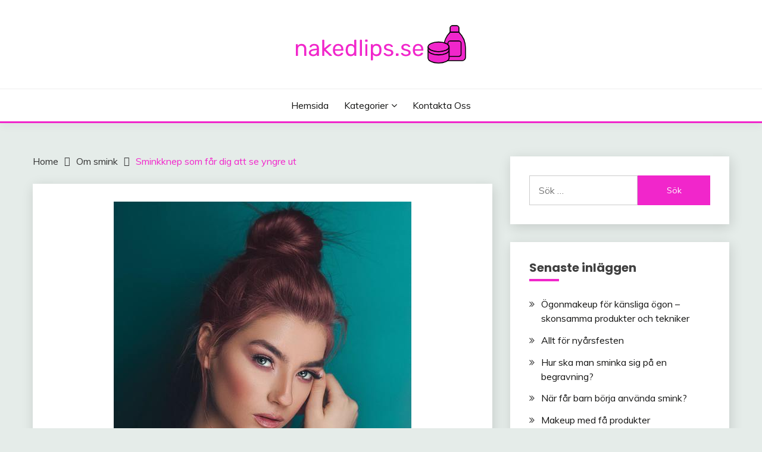

--- FILE ---
content_type: text/html; charset=UTF-8
request_url: https://nakedlips.se/sminkknep-som-far-dig-att-se-yngre-ut/
body_size: 12566
content:

<!doctype html>
<html lang="sv-SE">
<head>
	<meta charset="UTF-8">
	<meta name="viewport" content="width=device-width, initial-scale=1">
	<link rel="profile" href="https://gmpg.org/xfn/11">

	<title>Sminkknep som får dig att se yngre ut &#8211; nakedlips.se</title>
<meta name='robots' content='max-image-preview:large' />
	<style>img:is([sizes="auto" i], [sizes^="auto," i]) { contain-intrinsic-size: 3000px 1500px }</style>
	<link rel='dns-prefetch' href='//fonts.googleapis.com' />
<link rel="alternate" type="application/rss+xml" title="nakedlips.se &raquo; Webbflöde" href="https://nakedlips.se/feed/" />
<script>
window._wpemojiSettings = {"baseUrl":"https:\/\/s.w.org\/images\/core\/emoji\/16.0.1\/72x72\/","ext":".png","svgUrl":"https:\/\/s.w.org\/images\/core\/emoji\/16.0.1\/svg\/","svgExt":".svg","source":{"concatemoji":"https:\/\/nakedlips.se\/wp-includes\/js\/wp-emoji-release.min.js?ver=6.8.3"}};
/*! This file is auto-generated */
!function(s,n){var o,i,e;function c(e){try{var t={supportTests:e,timestamp:(new Date).valueOf()};sessionStorage.setItem(o,JSON.stringify(t))}catch(e){}}function p(e,t,n){e.clearRect(0,0,e.canvas.width,e.canvas.height),e.fillText(t,0,0);var t=new Uint32Array(e.getImageData(0,0,e.canvas.width,e.canvas.height).data),a=(e.clearRect(0,0,e.canvas.width,e.canvas.height),e.fillText(n,0,0),new Uint32Array(e.getImageData(0,0,e.canvas.width,e.canvas.height).data));return t.every(function(e,t){return e===a[t]})}function u(e,t){e.clearRect(0,0,e.canvas.width,e.canvas.height),e.fillText(t,0,0);for(var n=e.getImageData(16,16,1,1),a=0;a<n.data.length;a++)if(0!==n.data[a])return!1;return!0}function f(e,t,n,a){switch(t){case"flag":return n(e,"\ud83c\udff3\ufe0f\u200d\u26a7\ufe0f","\ud83c\udff3\ufe0f\u200b\u26a7\ufe0f")?!1:!n(e,"\ud83c\udde8\ud83c\uddf6","\ud83c\udde8\u200b\ud83c\uddf6")&&!n(e,"\ud83c\udff4\udb40\udc67\udb40\udc62\udb40\udc65\udb40\udc6e\udb40\udc67\udb40\udc7f","\ud83c\udff4\u200b\udb40\udc67\u200b\udb40\udc62\u200b\udb40\udc65\u200b\udb40\udc6e\u200b\udb40\udc67\u200b\udb40\udc7f");case"emoji":return!a(e,"\ud83e\udedf")}return!1}function g(e,t,n,a){var r="undefined"!=typeof WorkerGlobalScope&&self instanceof WorkerGlobalScope?new OffscreenCanvas(300,150):s.createElement("canvas"),o=r.getContext("2d",{willReadFrequently:!0}),i=(o.textBaseline="top",o.font="600 32px Arial",{});return e.forEach(function(e){i[e]=t(o,e,n,a)}),i}function t(e){var t=s.createElement("script");t.src=e,t.defer=!0,s.head.appendChild(t)}"undefined"!=typeof Promise&&(o="wpEmojiSettingsSupports",i=["flag","emoji"],n.supports={everything:!0,everythingExceptFlag:!0},e=new Promise(function(e){s.addEventListener("DOMContentLoaded",e,{once:!0})}),new Promise(function(t){var n=function(){try{var e=JSON.parse(sessionStorage.getItem(o));if("object"==typeof e&&"number"==typeof e.timestamp&&(new Date).valueOf()<e.timestamp+604800&&"object"==typeof e.supportTests)return e.supportTests}catch(e){}return null}();if(!n){if("undefined"!=typeof Worker&&"undefined"!=typeof OffscreenCanvas&&"undefined"!=typeof URL&&URL.createObjectURL&&"undefined"!=typeof Blob)try{var e="postMessage("+g.toString()+"("+[JSON.stringify(i),f.toString(),p.toString(),u.toString()].join(",")+"));",a=new Blob([e],{type:"text/javascript"}),r=new Worker(URL.createObjectURL(a),{name:"wpTestEmojiSupports"});return void(r.onmessage=function(e){c(n=e.data),r.terminate(),t(n)})}catch(e){}c(n=g(i,f,p,u))}t(n)}).then(function(e){for(var t in e)n.supports[t]=e[t],n.supports.everything=n.supports.everything&&n.supports[t],"flag"!==t&&(n.supports.everythingExceptFlag=n.supports.everythingExceptFlag&&n.supports[t]);n.supports.everythingExceptFlag=n.supports.everythingExceptFlag&&!n.supports.flag,n.DOMReady=!1,n.readyCallback=function(){n.DOMReady=!0}}).then(function(){return e}).then(function(){var e;n.supports.everything||(n.readyCallback(),(e=n.source||{}).concatemoji?t(e.concatemoji):e.wpemoji&&e.twemoji&&(t(e.twemoji),t(e.wpemoji)))}))}((window,document),window._wpemojiSettings);
</script>
<style id='wp-emoji-styles-inline-css'>

	img.wp-smiley, img.emoji {
		display: inline !important;
		border: none !important;
		box-shadow: none !important;
		height: 1em !important;
		width: 1em !important;
		margin: 0 0.07em !important;
		vertical-align: -0.1em !important;
		background: none !important;
		padding: 0 !important;
	}
</style>
<link rel='stylesheet' id='wp-block-library-css' href='https://nakedlips.se/wp-includes/css/dist/block-library/style.min.css?ver=6.8.3' media='all' />
<style id='wp-block-library-theme-inline-css'>
.wp-block-audio :where(figcaption){color:#555;font-size:13px;text-align:center}.is-dark-theme .wp-block-audio :where(figcaption){color:#ffffffa6}.wp-block-audio{margin:0 0 1em}.wp-block-code{border:1px solid #ccc;border-radius:4px;font-family:Menlo,Consolas,monaco,monospace;padding:.8em 1em}.wp-block-embed :where(figcaption){color:#555;font-size:13px;text-align:center}.is-dark-theme .wp-block-embed :where(figcaption){color:#ffffffa6}.wp-block-embed{margin:0 0 1em}.blocks-gallery-caption{color:#555;font-size:13px;text-align:center}.is-dark-theme .blocks-gallery-caption{color:#ffffffa6}:root :where(.wp-block-image figcaption){color:#555;font-size:13px;text-align:center}.is-dark-theme :root :where(.wp-block-image figcaption){color:#ffffffa6}.wp-block-image{margin:0 0 1em}.wp-block-pullquote{border-bottom:4px solid;border-top:4px solid;color:currentColor;margin-bottom:1.75em}.wp-block-pullquote cite,.wp-block-pullquote footer,.wp-block-pullquote__citation{color:currentColor;font-size:.8125em;font-style:normal;text-transform:uppercase}.wp-block-quote{border-left:.25em solid;margin:0 0 1.75em;padding-left:1em}.wp-block-quote cite,.wp-block-quote footer{color:currentColor;font-size:.8125em;font-style:normal;position:relative}.wp-block-quote:where(.has-text-align-right){border-left:none;border-right:.25em solid;padding-left:0;padding-right:1em}.wp-block-quote:where(.has-text-align-center){border:none;padding-left:0}.wp-block-quote.is-large,.wp-block-quote.is-style-large,.wp-block-quote:where(.is-style-plain){border:none}.wp-block-search .wp-block-search__label{font-weight:700}.wp-block-search__button{border:1px solid #ccc;padding:.375em .625em}:where(.wp-block-group.has-background){padding:1.25em 2.375em}.wp-block-separator.has-css-opacity{opacity:.4}.wp-block-separator{border:none;border-bottom:2px solid;margin-left:auto;margin-right:auto}.wp-block-separator.has-alpha-channel-opacity{opacity:1}.wp-block-separator:not(.is-style-wide):not(.is-style-dots){width:100px}.wp-block-separator.has-background:not(.is-style-dots){border-bottom:none;height:1px}.wp-block-separator.has-background:not(.is-style-wide):not(.is-style-dots){height:2px}.wp-block-table{margin:0 0 1em}.wp-block-table td,.wp-block-table th{word-break:normal}.wp-block-table :where(figcaption){color:#555;font-size:13px;text-align:center}.is-dark-theme .wp-block-table :where(figcaption){color:#ffffffa6}.wp-block-video :where(figcaption){color:#555;font-size:13px;text-align:center}.is-dark-theme .wp-block-video :where(figcaption){color:#ffffffa6}.wp-block-video{margin:0 0 1em}:root :where(.wp-block-template-part.has-background){margin-bottom:0;margin-top:0;padding:1.25em 2.375em}
</style>
<style id='classic-theme-styles-inline-css'>
/*! This file is auto-generated */
.wp-block-button__link{color:#fff;background-color:#32373c;border-radius:9999px;box-shadow:none;text-decoration:none;padding:calc(.667em + 2px) calc(1.333em + 2px);font-size:1.125em}.wp-block-file__button{background:#32373c;color:#fff;text-decoration:none}
</style>
<style id='global-styles-inline-css'>
:root{--wp--preset--aspect-ratio--square: 1;--wp--preset--aspect-ratio--4-3: 4/3;--wp--preset--aspect-ratio--3-4: 3/4;--wp--preset--aspect-ratio--3-2: 3/2;--wp--preset--aspect-ratio--2-3: 2/3;--wp--preset--aspect-ratio--16-9: 16/9;--wp--preset--aspect-ratio--9-16: 9/16;--wp--preset--color--black: #000000;--wp--preset--color--cyan-bluish-gray: #abb8c3;--wp--preset--color--white: #ffffff;--wp--preset--color--pale-pink: #f78da7;--wp--preset--color--vivid-red: #cf2e2e;--wp--preset--color--luminous-vivid-orange: #ff6900;--wp--preset--color--luminous-vivid-amber: #fcb900;--wp--preset--color--light-green-cyan: #7bdcb5;--wp--preset--color--vivid-green-cyan: #00d084;--wp--preset--color--pale-cyan-blue: #8ed1fc;--wp--preset--color--vivid-cyan-blue: #0693e3;--wp--preset--color--vivid-purple: #9b51e0;--wp--preset--gradient--vivid-cyan-blue-to-vivid-purple: linear-gradient(135deg,rgba(6,147,227,1) 0%,rgb(155,81,224) 100%);--wp--preset--gradient--light-green-cyan-to-vivid-green-cyan: linear-gradient(135deg,rgb(122,220,180) 0%,rgb(0,208,130) 100%);--wp--preset--gradient--luminous-vivid-amber-to-luminous-vivid-orange: linear-gradient(135deg,rgba(252,185,0,1) 0%,rgba(255,105,0,1) 100%);--wp--preset--gradient--luminous-vivid-orange-to-vivid-red: linear-gradient(135deg,rgba(255,105,0,1) 0%,rgb(207,46,46) 100%);--wp--preset--gradient--very-light-gray-to-cyan-bluish-gray: linear-gradient(135deg,rgb(238,238,238) 0%,rgb(169,184,195) 100%);--wp--preset--gradient--cool-to-warm-spectrum: linear-gradient(135deg,rgb(74,234,220) 0%,rgb(151,120,209) 20%,rgb(207,42,186) 40%,rgb(238,44,130) 60%,rgb(251,105,98) 80%,rgb(254,248,76) 100%);--wp--preset--gradient--blush-light-purple: linear-gradient(135deg,rgb(255,206,236) 0%,rgb(152,150,240) 100%);--wp--preset--gradient--blush-bordeaux: linear-gradient(135deg,rgb(254,205,165) 0%,rgb(254,45,45) 50%,rgb(107,0,62) 100%);--wp--preset--gradient--luminous-dusk: linear-gradient(135deg,rgb(255,203,112) 0%,rgb(199,81,192) 50%,rgb(65,88,208) 100%);--wp--preset--gradient--pale-ocean: linear-gradient(135deg,rgb(255,245,203) 0%,rgb(182,227,212) 50%,rgb(51,167,181) 100%);--wp--preset--gradient--electric-grass: linear-gradient(135deg,rgb(202,248,128) 0%,rgb(113,206,126) 100%);--wp--preset--gradient--midnight: linear-gradient(135deg,rgb(2,3,129) 0%,rgb(40,116,252) 100%);--wp--preset--font-size--small: 16px;--wp--preset--font-size--medium: 20px;--wp--preset--font-size--large: 25px;--wp--preset--font-size--x-large: 42px;--wp--preset--font-size--larger: 35px;--wp--preset--spacing--20: 0.44rem;--wp--preset--spacing--30: 0.67rem;--wp--preset--spacing--40: 1rem;--wp--preset--spacing--50: 1.5rem;--wp--preset--spacing--60: 2.25rem;--wp--preset--spacing--70: 3.38rem;--wp--preset--spacing--80: 5.06rem;--wp--preset--shadow--natural: 6px 6px 9px rgba(0, 0, 0, 0.2);--wp--preset--shadow--deep: 12px 12px 50px rgba(0, 0, 0, 0.4);--wp--preset--shadow--sharp: 6px 6px 0px rgba(0, 0, 0, 0.2);--wp--preset--shadow--outlined: 6px 6px 0px -3px rgba(255, 255, 255, 1), 6px 6px rgba(0, 0, 0, 1);--wp--preset--shadow--crisp: 6px 6px 0px rgba(0, 0, 0, 1);}:where(.is-layout-flex){gap: 0.5em;}:where(.is-layout-grid){gap: 0.5em;}body .is-layout-flex{display: flex;}.is-layout-flex{flex-wrap: wrap;align-items: center;}.is-layout-flex > :is(*, div){margin: 0;}body .is-layout-grid{display: grid;}.is-layout-grid > :is(*, div){margin: 0;}:where(.wp-block-columns.is-layout-flex){gap: 2em;}:where(.wp-block-columns.is-layout-grid){gap: 2em;}:where(.wp-block-post-template.is-layout-flex){gap: 1.25em;}:where(.wp-block-post-template.is-layout-grid){gap: 1.25em;}.has-black-color{color: var(--wp--preset--color--black) !important;}.has-cyan-bluish-gray-color{color: var(--wp--preset--color--cyan-bluish-gray) !important;}.has-white-color{color: var(--wp--preset--color--white) !important;}.has-pale-pink-color{color: var(--wp--preset--color--pale-pink) !important;}.has-vivid-red-color{color: var(--wp--preset--color--vivid-red) !important;}.has-luminous-vivid-orange-color{color: var(--wp--preset--color--luminous-vivid-orange) !important;}.has-luminous-vivid-amber-color{color: var(--wp--preset--color--luminous-vivid-amber) !important;}.has-light-green-cyan-color{color: var(--wp--preset--color--light-green-cyan) !important;}.has-vivid-green-cyan-color{color: var(--wp--preset--color--vivid-green-cyan) !important;}.has-pale-cyan-blue-color{color: var(--wp--preset--color--pale-cyan-blue) !important;}.has-vivid-cyan-blue-color{color: var(--wp--preset--color--vivid-cyan-blue) !important;}.has-vivid-purple-color{color: var(--wp--preset--color--vivid-purple) !important;}.has-black-background-color{background-color: var(--wp--preset--color--black) !important;}.has-cyan-bluish-gray-background-color{background-color: var(--wp--preset--color--cyan-bluish-gray) !important;}.has-white-background-color{background-color: var(--wp--preset--color--white) !important;}.has-pale-pink-background-color{background-color: var(--wp--preset--color--pale-pink) !important;}.has-vivid-red-background-color{background-color: var(--wp--preset--color--vivid-red) !important;}.has-luminous-vivid-orange-background-color{background-color: var(--wp--preset--color--luminous-vivid-orange) !important;}.has-luminous-vivid-amber-background-color{background-color: var(--wp--preset--color--luminous-vivid-amber) !important;}.has-light-green-cyan-background-color{background-color: var(--wp--preset--color--light-green-cyan) !important;}.has-vivid-green-cyan-background-color{background-color: var(--wp--preset--color--vivid-green-cyan) !important;}.has-pale-cyan-blue-background-color{background-color: var(--wp--preset--color--pale-cyan-blue) !important;}.has-vivid-cyan-blue-background-color{background-color: var(--wp--preset--color--vivid-cyan-blue) !important;}.has-vivid-purple-background-color{background-color: var(--wp--preset--color--vivid-purple) !important;}.has-black-border-color{border-color: var(--wp--preset--color--black) !important;}.has-cyan-bluish-gray-border-color{border-color: var(--wp--preset--color--cyan-bluish-gray) !important;}.has-white-border-color{border-color: var(--wp--preset--color--white) !important;}.has-pale-pink-border-color{border-color: var(--wp--preset--color--pale-pink) !important;}.has-vivid-red-border-color{border-color: var(--wp--preset--color--vivid-red) !important;}.has-luminous-vivid-orange-border-color{border-color: var(--wp--preset--color--luminous-vivid-orange) !important;}.has-luminous-vivid-amber-border-color{border-color: var(--wp--preset--color--luminous-vivid-amber) !important;}.has-light-green-cyan-border-color{border-color: var(--wp--preset--color--light-green-cyan) !important;}.has-vivid-green-cyan-border-color{border-color: var(--wp--preset--color--vivid-green-cyan) !important;}.has-pale-cyan-blue-border-color{border-color: var(--wp--preset--color--pale-cyan-blue) !important;}.has-vivid-cyan-blue-border-color{border-color: var(--wp--preset--color--vivid-cyan-blue) !important;}.has-vivid-purple-border-color{border-color: var(--wp--preset--color--vivid-purple) !important;}.has-vivid-cyan-blue-to-vivid-purple-gradient-background{background: var(--wp--preset--gradient--vivid-cyan-blue-to-vivid-purple) !important;}.has-light-green-cyan-to-vivid-green-cyan-gradient-background{background: var(--wp--preset--gradient--light-green-cyan-to-vivid-green-cyan) !important;}.has-luminous-vivid-amber-to-luminous-vivid-orange-gradient-background{background: var(--wp--preset--gradient--luminous-vivid-amber-to-luminous-vivid-orange) !important;}.has-luminous-vivid-orange-to-vivid-red-gradient-background{background: var(--wp--preset--gradient--luminous-vivid-orange-to-vivid-red) !important;}.has-very-light-gray-to-cyan-bluish-gray-gradient-background{background: var(--wp--preset--gradient--very-light-gray-to-cyan-bluish-gray) !important;}.has-cool-to-warm-spectrum-gradient-background{background: var(--wp--preset--gradient--cool-to-warm-spectrum) !important;}.has-blush-light-purple-gradient-background{background: var(--wp--preset--gradient--blush-light-purple) !important;}.has-blush-bordeaux-gradient-background{background: var(--wp--preset--gradient--blush-bordeaux) !important;}.has-luminous-dusk-gradient-background{background: var(--wp--preset--gradient--luminous-dusk) !important;}.has-pale-ocean-gradient-background{background: var(--wp--preset--gradient--pale-ocean) !important;}.has-electric-grass-gradient-background{background: var(--wp--preset--gradient--electric-grass) !important;}.has-midnight-gradient-background{background: var(--wp--preset--gradient--midnight) !important;}.has-small-font-size{font-size: var(--wp--preset--font-size--small) !important;}.has-medium-font-size{font-size: var(--wp--preset--font-size--medium) !important;}.has-large-font-size{font-size: var(--wp--preset--font-size--large) !important;}.has-x-large-font-size{font-size: var(--wp--preset--font-size--x-large) !important;}
:where(.wp-block-post-template.is-layout-flex){gap: 1.25em;}:where(.wp-block-post-template.is-layout-grid){gap: 1.25em;}
:where(.wp-block-columns.is-layout-flex){gap: 2em;}:where(.wp-block-columns.is-layout-grid){gap: 2em;}
:root :where(.wp-block-pullquote){font-size: 1.5em;line-height: 1.6;}
</style>
<link rel='stylesheet' id='contact-form-7-css' href='https://nakedlips.se/wp-content/plugins/contact-form-7/includes/css/styles.css?ver=5.8.3' media='all' />
<link rel='stylesheet' id='Muli:400,300italic,300-css' href='//fonts.googleapis.com/css?family=Muli%3A400%2C300italic%2C300&#038;ver=6.8.3' media='all' />
<link rel='stylesheet' id='Poppins:400,500,600,700-css' href='//fonts.googleapis.com/css?family=Poppins%3A400%2C500%2C600%2C700&#038;ver=6.8.3' media='all' />
<link rel='stylesheet' id='font-awesome-css' href='https://nakedlips.se/wp-content/plugins/elementor/assets/lib/font-awesome/css/font-awesome.min.css?ver=4.7.0' media='all' />
<link rel='stylesheet' id='slick-css' href='https://nakedlips.se/wp-content/themes/fairy/candidthemes/assets/framework/slick/slick.css?ver=1.3.7' media='all' />
<link rel='stylesheet' id='slick-theme-css' href='https://nakedlips.se/wp-content/themes/fairy/candidthemes/assets/framework/slick/slick-theme.css?ver=1.3.7' media='all' />
<link rel='stylesheet' id='fairy-style-css' href='https://nakedlips.se/wp-content/themes/fairy/style.css?ver=1.3.7' media='all' />
<style id='fairy-style-inline-css'>
.primary-color, p a, h1 a, h2 a, h3 a, h4 a, h5 a, .author-title a, figure a, table a, span a, strong a, li a, h1 a, .btn-primary-border, .main-navigation #primary-menu > li > a:hover, .widget-area .widget a:hover, .widget-area .widget a:focus, .card-bg-image .card_body a:hover, .main-navigation #primary-menu > li.focus > a, .card-blog-post .category-label-group a:hover, .card_title a:hover, .card-blog-post .entry-meta a:hover, .site-title a:visited, .post-navigation .nav-links > * a:hover, .post-navigation .nav-links > * a:focus, .wp-block-button.is-style-outline .wp-block-button__link, .error-404-title, .ct-dark-mode a:hover, .ct-dark-mode .widget ul li a:hover, .ct-dark-mode .widget-area .widget ul li a:hover, .ct-dark-mode .post-navigation .nav-links > * a, .ct-dark-mode .author-wrapper .author-title a, .ct-dark-mode .wp-calendar-nav a, .site-footer a:hover, .top-header-toggle-btn, .woocommerce ul.products li.product .woocommerce-loop-category__title:hover, .woocommerce ul.products li.product .woocommerce-loop-product__title:hover, .woocommerce ul.products li.product h3:hover, .entry-content dl a, .entry-content table a, .entry-content ul a, .breadcrumb-trail .trial-items a:hover, .breadcrumbs ul a:hover, .breadcrumb-trail .trial-items .trial-end a, .breadcrumbs ul li:last-child a, .comment-list .comment .comment-body a, .comment-list .comment .comment-body .comment-metadata a.comment-edit-link { color: #f126cb; }.primary-bg, .btn-primary, .main-navigation ul ul a, #secondary .widget .widget-title:after, .search-form .search-submit, .category-label-group a:after, .posts-navigation .nav-links a, .category-label-group.bg-label a, .wp-block-button__link, .wp-block-button.is-style-outline .wp-block-button__link:hover, button, input[type="button"], input[type="reset"], input[type="submit"], .pagination .page-numbers.current, .pagination .page-numbers:hover, table #today, .tagcloud .tag-cloud-link:hover, .footer-go-to-top, .woocommerce ul.products li.product .button,
.woocommerce #respond input#submit.alt, .woocommerce a.button.alt, .woocommerce button.button.alt, .woocommerce input.button.alt,
.woocommerce #respond input#submit.alt.disabled, .woocommerce #respond input#submit.alt.disabled:hover, .woocommerce #respond input#submit.alt:disabled, .woocommerce #respond input#submit.alt:disabled:hover, .woocommerce #respond input#submit.alt:disabled[disabled], .woocommerce #respond input#submit.alt:disabled[disabled]:hover, .woocommerce a.button.alt.disabled, .woocommerce a.button.alt.disabled:hover, .woocommerce a.button.alt:disabled, .woocommerce a.button.alt:disabled:hover, .woocommerce a.button.alt:disabled[disabled], .woocommerce a.button.alt:disabled[disabled]:hover, .woocommerce button.button.alt.disabled, .woocommerce button.button.alt.disabled:hover, .woocommerce button.button.alt:disabled, .woocommerce button.button.alt:disabled:hover, .woocommerce button.button.alt:disabled[disabled], .woocommerce button.button.alt:disabled[disabled]:hover, .woocommerce input.button.alt.disabled, .woocommerce input.button.alt.disabled:hover, .woocommerce input.button.alt:disabled, .woocommerce input.button.alt:disabled:hover, .woocommerce input.button.alt:disabled[disabled], .woocommerce input.button.alt:disabled[disabled]:hover, .woocommerce .widget_price_filter .ui-slider .ui-slider-range, .woocommerce .widget_price_filter .ui-slider .ui-slider-handle, .fairy-menu-social li a[href*="mailto:"], .ajax-pagination .show-more { background-color: #f126cb; }.primary-border, .btn-primary-border, .site-header-v2,.wp-block-button.is-style-outline .wp-block-button__link, .site-header-bottom, .ajax-pagination .show-more { border-color: #f126cb; }a:focus, button.slick-arrow:focus, input[type=text]:focus, input[type=email]:focus, input[type=password]:focus, input[type=search]:focus, input[type=file]:focus, input[type=number]:focus, input[type=datetime]:focus, input[type=url]:focus, select:focus, textarea:focus { outline-color: #f126cb; }.entry-content a { text-decoration-color: #f126cb; }.post-thumbnail a:focus img, .card_media a:focus img, article.sticky .card-blog-post { border-color: #f126cb; }.site-title, .site-title a, h1.site-title a, p.site-title a,  .site-title a:visited { color: #blank; }.site-description { color: #404040; }
                    .card-bg-image:after, .card-bg-image.card-promo .card_media a:after{
                    background-image: linear-gradient(45deg, rgba(209, 0, 20, 0.5), rgba(0, 0, 0, 0.5));
                    }
                    
                    .entry-content a{
                   text-decoration: underline;
                    }
                    body, button, input, select, optgroup, textarea { font-family: 'Muli'; }h1, h2, h3, h4, h5, h6, .entry-content h1 { font-family: 'Poppins'; }
</style>
<script src="https://nakedlips.se/wp-includes/js/jquery/jquery.min.js?ver=3.7.1" id="jquery-core-js"></script>
<script src="https://nakedlips.se/wp-includes/js/jquery/jquery-migrate.min.js?ver=3.4.1" id="jquery-migrate-js"></script>
<link rel="https://api.w.org/" href="https://nakedlips.se/wp-json/" /><link rel="alternate" title="JSON" type="application/json" href="https://nakedlips.se/wp-json/wp/v2/posts/141" /><link rel="EditURI" type="application/rsd+xml" title="RSD" href="https://nakedlips.se/xmlrpc.php?rsd" />
<meta name="generator" content="WordPress 6.8.3" />
<link rel="canonical" href="https://nakedlips.se/sminkknep-som-far-dig-att-se-yngre-ut/" />
<link rel='shortlink' href='https://nakedlips.se/?p=141' />
<link rel="alternate" title="oEmbed (JSON)" type="application/json+oembed" href="https://nakedlips.se/wp-json/oembed/1.0/embed?url=https%3A%2F%2Fnakedlips.se%2Fsminkknep-som-far-dig-att-se-yngre-ut%2F" />
<link rel="alternate" title="oEmbed (XML)" type="text/xml+oembed" href="https://nakedlips.se/wp-json/oembed/1.0/embed?url=https%3A%2F%2Fnakedlips.se%2Fsminkknep-som-far-dig-att-se-yngre-ut%2F&#038;format=xml" />
<meta name="generator" content="Elementor 3.33.2; features: additional_custom_breakpoints; settings: css_print_method-internal, google_font-enabled, font_display-auto">
			<style>
				.e-con.e-parent:nth-of-type(n+4):not(.e-lazyloaded):not(.e-no-lazyload),
				.e-con.e-parent:nth-of-type(n+4):not(.e-lazyloaded):not(.e-no-lazyload) * {
					background-image: none !important;
				}
				@media screen and (max-height: 1024px) {
					.e-con.e-parent:nth-of-type(n+3):not(.e-lazyloaded):not(.e-no-lazyload),
					.e-con.e-parent:nth-of-type(n+3):not(.e-lazyloaded):not(.e-no-lazyload) * {
						background-image: none !important;
					}
				}
				@media screen and (max-height: 640px) {
					.e-con.e-parent:nth-of-type(n+2):not(.e-lazyloaded):not(.e-no-lazyload),
					.e-con.e-parent:nth-of-type(n+2):not(.e-lazyloaded):not(.e-no-lazyload) * {
						background-image: none !important;
					}
				}
			</style>
					<style type="text/css">
					.site-title,
			.site-description {
				position: absolute;
				clip: rect(1px, 1px, 1px, 1px);
				}
					</style>
		<link rel="icon" href="https://nakedlips.se/wp-content/uploads/sites/220/2021/12/cropped-icon-32x32.png" sizes="32x32" />
<link rel="icon" href="https://nakedlips.se/wp-content/uploads/sites/220/2021/12/cropped-icon-192x192.png" sizes="192x192" />
<link rel="apple-touch-icon" href="https://nakedlips.se/wp-content/uploads/sites/220/2021/12/cropped-icon-180x180.png" />
<meta name="msapplication-TileImage" content="https://nakedlips.se/wp-content/uploads/sites/220/2021/12/cropped-icon-270x270.png" />
		<style id="wp-custom-css">
			#comments,.navigation.post-navigation,.site-info {
	display:none;
}		</style>
		</head>

<body class="wp-singular post-template-default single single-post postid-141 single-format-standard wp-custom-logo wp-embed-responsive wp-theme-fairy ct-sticky-sidebar fairy-fontawesome-version-4 elementor-default elementor-kit-8">
<div id="page" class="site">
        <a class="skip-link screen-reader-text" href="#content">Skip to content</a>
            <header id="masthead" class="site-header text-center site-header-v2">
            
        <div id="site-nav-wrap">
            <section id="site-navigation" class="site-header-top header-main-bar" >
                <div class="container">
                    <div class="row">
                        <div class="col-1-1">
                                    <div class="site-branding">
            <a href="https://nakedlips.se/" class="custom-logo-link" rel="home"><img width="300" height="79" src="https://nakedlips.se/wp-content/uploads/sites/220/2021/12/cropped-logo.png" class="custom-logo" alt="nakedlips.se" decoding="async" /></a>                <p class="site-title"><a href="https://nakedlips.se/" rel="home">nakedlips.se</a></p>
                            <p class="site-description">Allt om makeup</p>
                    </div><!-- .site-branding -->

        <button id="menu-toggle-button" class="menu-toggle" aria-controls="primary-menu" aria-expanded="false">
            <span class="line"></span>
            <span class="line"></span>
            <span class="line"></span>
        </button>
                            </div>

                    </div>
                </div>
            </section>

            <section class="site-header-bottom">
                <div class="container">
                            <nav class="main-navigation">
            <ul id="primary-menu" class="nav navbar-nav nav-menu justify-content-center">
                <li id="menu-item-46" class="menu-item menu-item-type-post_type menu-item-object-page menu-item-home menu-item-46"><a href="https://nakedlips.se/">Hemsida</a></li>
<li id="menu-item-47" class="menu-item menu-item-type-custom menu-item-object-custom menu-item-has-children menu-item-47"><a href="#">Kategorier</a>
<ul class="sub-menu">
	<li id="menu-item-48" class="menu-item menu-item-type-taxonomy menu-item-object-category current-post-ancestor current-menu-parent current-post-parent menu-item-48"><a href="https://nakedlips.se/category/om-smink/">Om smink</a></li>
	<li id="menu-item-49" class="menu-item menu-item-type-taxonomy menu-item-object-category menu-item-49"><a href="https://nakedlips.se/category/sminksorter/">Sminksorter</a></li>
</ul>
</li>
<li id="menu-item-51" class="menu-item menu-item-type-post_type menu-item-object-page menu-item-51"><a href="https://nakedlips.se/kontakta-oss/">Kontakta oss</a></li>
                <button class="close_nav"><i class="fa fa-times"></i></button>
            </ul>
        </nav><!-- #site-navigation -->

                </div>
            </section>
        </div>
            </header><!-- #masthead -->
    <div id="content" class="site-content">
    <main class="site-main">
        <section class="single-section sec-spacing">
            <div class="container">
                                <div class="row ">
                    <div id="primary" class="col-1-1 col-md-2-3">

                                        <div class="fairy-breadcrumb-wrapper">
                    <div class='breadcrumbs init-animate clearfix'><div id='fairy-breadcrumbs' class='clearfix'><div role="navigation" aria-label="Breadcrumbs" class="breadcrumb-trail breadcrumbs" itemprop="breadcrumb"><ul class="trail-items" itemscope itemtype="http://schema.org/BreadcrumbList"><meta name="numberOfItems" content="3" /><meta name="itemListOrder" content="Ascending" /><li itemprop="itemListElement" itemscope itemtype="http://schema.org/ListItem" class="trail-item trail-begin"><a href="https://nakedlips.se/" rel="home" itemprop="item"><span itemprop="name">Home</span></a><meta itemprop="position" content="1" /></li><li itemprop="itemListElement" itemscope itemtype="http://schema.org/ListItem" class="trail-item"><a href="https://nakedlips.se/category/om-smink/" itemprop="item"><span itemprop="name">Om smink</span></a><meta itemprop="position" content="2" /></li><li itemprop="itemListElement" itemscope itemtype="http://schema.org/ListItem" class="trail-item trail-end"><a href="https://nakedlips.se/sminkknep-som-far-dig-att-se-yngre-ut/" itemprop="item"><span itemprop="name">Sminkknep som får dig att se yngre ut</span></a><meta itemprop="position" content="3" /></li></ul></div></div></div>                </div>

                        
<article id="post-141" class="post-141 post type-post status-publish format-standard has-post-thumbnail hentry category-om-smink">
    <!-- for full single column card layout add [.card-full-width] class -->
    <div class="card card-blog-post card-full-width card-single-article">
                <figure class="card_media">
                
            <div class="post-thumbnail">
                <img fetchpriority="high" width="500" height="613" src="https://nakedlips.se/wp-content/uploads/sites/220/2022/03/by3rtmbjcHWo.jpg" class="attachment-post-thumbnail size-post-thumbnail wp-post-image" alt="" decoding="async" srcset="https://nakedlips.se/wp-content/uploads/sites/220/2022/03/by3rtmbjcHWo.jpg 500w, https://nakedlips.se/wp-content/uploads/sites/220/2022/03/by3rtmbjcHWo-245x300.jpg 245w" sizes="(max-width: 500px) 100vw, 500px" />            </div><!-- .post-thumbnail -->

                </figure>
                    <div class="card_body">
            <div>
            <div class="category-label-group"><span class="cat-links"><a class="ct-cat-item-2" href="https://nakedlips.se/category/om-smink/"  rel="category tag">Om smink</a> </span></div>

            <h1 class="card_title">Sminkknep som får dig att se yngre ut</h1>                            <div class="entry-meta">
                    <span class="posted-on"><i class="fa fa-calendar"></i><a href="https://nakedlips.se/sminkknep-som-far-dig-att-se-yngre-ut/" rel="bookmark"><time class="entry-date published updated" datetime="2022-03-24T04:50:00+00:00">mars 24, 2022</time></a></span><span class="byline"> <span class="author vcard"><i class="fa fa-user"></i><a class="url fn n" href="https://nakedlips.se/author/admin/">hannah</a></span></span>                </div><!-- .entry-meta -->
                        </div>

            <div class="entry-content">
                <p>Att åldras är något som oundvikligen sker, vare sig du vill det eller inte. Men du kan dels bromsa åldrande genom att vårda huden på ett bra sätt. Du kan också trolla bort diverse ålderstecken med rätt makeup. Tänderna har också betydelse för om du uppfattas som äldre eller yngre än vad du är. För att alltid ha fina tänder är det viktigt att du regelbundet kontrollerar tänderna. Hos <a href="https://sodertandlakarna.se/">Södertandläkarna kan du göra förebyggande behandlingar</a> som är en form av underhåll av din munhälsa. Södertandläkarna har många välutbildade och kvalificerade medarbetare som du kan känna dig trygg med. Om du har några frågor kring munhälsa kan du alltid ringa Södertandläkarna. När du har fina tänder kan du tryggt visa dina tänder utan att känna att de gör dig äldre.</p>
<h2>Concealer kan göra underverk</h2>
<p>För att se yngre ut med hjälp av smink är det viktigt att använda <a href="https://www.gp.se/livsstil/konsument/s%C3%A5-sminkar-du-dig-som-proffsen-g%C3%B6r-1.4613652">rätt typ av smink</a> och sedan använda en bra sminkteknik. Du kan bland annat med hjälp av rätt concealer se flera år yngre ut än vad du faktiskt är. Om du däremot använder fel typ av smink på din hud kan du se äldre ut än vad du faktiskt är. Exempelvis kan en tyngre, heltäckande och matt foundation se jättebra ut på ett yngre ansikte men på ett äldre ansikte med mer fina linjer och rynkor kan ålderstecken förstärkas istället för att döljas. När det kommer till concealer ska den helst vara i <a href="https://www.femina.se/skonhet/smarta-sminkknepet-som-ger-dig-ett-ansiktslyft-och-gor-att-du-ser-yngre-ut/7501119">en lite ljusare nyans</a> än din foundation. Applicera den uppåt i ansiktet genom att dra ut streck, då ser det ut som ansiktet lyfts uppåt. Samma teknik kan du använda när du ska applicera solpuder och rouge. Hur du lägger dina makeupprodukter har helt klart en stor betydelse för resultatet. Allt du applicerar under kindbenet kan få ditt ansikte att dras neråt.</p>
<h2>Välj en lätt foundation</h2>
<p>När du ska välja foundation är en som är lite lättare ett bra val om du vill undvika att den lägger sig i fina linjer som finns i ansiktet. Det viktigaste är att matcha nyansen med din hudton, den ska varken vara för mörk eller för ljus. Rouge ger ansiktet en naturlig rodnad och om du använder en passande nyans för din hud kan du skala av fler år från ditt ansikte. Om du vill <a href="https://www.expressen.se/noje/britney-spears-tips-for-att-se-flera-ar-yngre-ut/">se yngre ut</a> bör du välja ett puder som är lite lätt matt och i en ljusrosa nyans för att ge huden ett hälsosamt utseende.</p>
<h2>Konturer kan ge ett smalare ansikte</h2>
<p>Konturer är viktiga när det kommer till makeup. Konturer kan ge ditt ansikte en naturlig glans och nyanser som gör att ditt ansikte upplevs smalare. För att få bra konturer kan du använda bronzer och highlighter. För att hitta rätt makeup för dig kan du behöva testa dig fram för att hitta rätt produkter.</p>
            </div>
            

        </div>
    </div>
                    <div class="related-post">
                                            <h2 class="post-title">Relaterade inlägg</h2>
                                        <div class="row">
                                                        <div class="col-1-1 col-sm-1-2 col-md-1-2">
                                    <div class="card card-blog-post card-full-width">
                                                                                    <figure class="card_media">
                                                <a href="https://nakedlips.se/ogonmakeup-for-kansliga-ogon-skonsamma-produkter-och-tekniker/">
                                                    <img width="800" height="600" src="https://nakedlips.se/wp-content/uploads/sites/220/2025/04/resized_gentle_eye_makeup_1dwRuFgDr0o_2-800x600.jpg" class="attachment-fairy-medium size-fairy-medium wp-post-image" alt="" decoding="async" />                                                </a>
                                            </figure>
                                                                                <div class="card_body">
                                            <div class="category-label-group"><span class="cat-links"><a class="ct-cat-item-2" href="https://nakedlips.se/category/om-smink/"  rel="category tag">Om smink</a> </span></div>                                            <h4 class="card_title">
                                                <a href="https://nakedlips.se/ogonmakeup-for-kansliga-ogon-skonsamma-produkter-och-tekniker/">
                                                    Ögonmakeup för känsliga ögon &#8211; skonsamma produkter och tekniker                                                </a>
                                            </h4>
                                            <div class="entry-meta">
                                                <span class="posted-on"><i class="fa fa-calendar"></i><a href="https://nakedlips.se/ogonmakeup-for-kansliga-ogon-skonsamma-produkter-och-tekniker/" rel="bookmark"><time class="entry-date published updated" datetime="2025-04-11T05:56:04+00:00">april 11, 2025</time></a></span><span class="byline"> <span class="author vcard"><i class="fa fa-user"></i><a class="url fn n" href="https://nakedlips.se/author/admin/">hannah</a></span></span>                                            </div>
                                        </div>
                                    </div>
                                </div>
                                                            <div class="col-1-1 col-sm-1-2 col-md-1-2">
                                    <div class="card card-blog-post card-full-width">
                                                                                    <figure class="card_media">
                                                <a href="https://nakedlips.se/nar-far-barn-borja-anvanda-smink/">
                                                    <img width="800" height="600" src="https://nakedlips.se/wp-content/uploads/sites/220/2024/08/cCFpgpbHWqzn-800x600.jpg" class="attachment-fairy-medium size-fairy-medium wp-post-image" alt="" decoding="async" srcset="https://nakedlips.se/wp-content/uploads/sites/220/2024/08/cCFpgpbHWqzn-800x600.jpg 800w, https://nakedlips.se/wp-content/uploads/sites/220/2024/08/cCFpgpbHWqzn-300x225.jpg 300w, https://nakedlips.se/wp-content/uploads/sites/220/2024/08/cCFpgpbHWqzn-768x576.jpg 768w, https://nakedlips.se/wp-content/uploads/sites/220/2024/08/cCFpgpbHWqzn.jpg 1000w" sizes="(max-width: 800px) 100vw, 800px" />                                                </a>
                                            </figure>
                                                                                <div class="card_body">
                                            <div class="category-label-group"><span class="cat-links"><a class="ct-cat-item-2" href="https://nakedlips.se/category/om-smink/"  rel="category tag">Om smink</a> </span></div>                                            <h4 class="card_title">
                                                <a href="https://nakedlips.se/nar-far-barn-borja-anvanda-smink/">
                                                    När får barn börja använda smink?                                                </a>
                                            </h4>
                                            <div class="entry-meta">
                                                <span class="posted-on"><i class="fa fa-calendar"></i><a href="https://nakedlips.se/nar-far-barn-borja-anvanda-smink/" rel="bookmark"><time class="entry-date published updated" datetime="2024-09-21T07:51:00+00:00">september 21, 2024</time></a></span><span class="byline"> <span class="author vcard"><i class="fa fa-user"></i><a class="url fn n" href="https://nakedlips.se/author/admin/">hannah</a></span></span>                                            </div>
                                        </div>
                                    </div>
                                </div>
                                                </div>

                                </div> <!-- .related-post -->
                <!-- Related Post Code Here -->

</article><!-- #post-141 -->

	<nav class="navigation post-navigation" aria-label="Inlägg">
		<h2 class="screen-reader-text">Inläggsnavigering</h2>
		<div class="nav-links"><div class="nav-previous"><a href="https://nakedlips.se/satsa-pa-makeup-av-hog-kvalitet-for-ett-battre-resultat/" rel="prev"><span class="nav-subtitle">Previous:</span> <span class="nav-title">Satsa på makeup av hög kvalitet för ett bättre resultat</span></a></div><div class="nav-next"><a href="https://nakedlips.se/sminka-dig-till-storre-byst-ar-det-mojligt/" rel="next"><span class="nav-subtitle">Next:</span> <span class="nav-title">Sminka dig till större byst &#8211; är det möjligt?</span></a></div></div>
	</nav>                    </div>
                                            <div id="secondary" class="col-12 col-md-1-3 col-lg-1-3">
                            
<aside class="widget-area">
	<section id="search-2" class="widget widget_search"><form role="search" method="get" class="search-form" action="https://nakedlips.se/">
				<label>
					<span class="screen-reader-text">Sök efter:</span>
					<input type="search" class="search-field" placeholder="Sök …" value="" name="s" />
				</label>
				<input type="submit" class="search-submit" value="Sök" />
			</form></section>
		<section id="recent-posts-2" class="widget widget_recent_entries">
		<h2 class="widget-title">Senaste inläggen</h2>
		<ul>
											<li>
					<a href="https://nakedlips.se/ogonmakeup-for-kansliga-ogon-skonsamma-produkter-och-tekniker/">Ögonmakeup för känsliga ögon &#8211; skonsamma produkter och tekniker</a>
									</li>
											<li>
					<a href="https://nakedlips.se/allt-for-nyarsfesten/">Allt för nyårsfesten</a>
									</li>
											<li>
					<a href="https://nakedlips.se/hur-ska-man-sminka-sig-pa-en-begravning/">Hur ska man sminka sig på en begravning?</a>
									</li>
											<li>
					<a href="https://nakedlips.se/nar-far-barn-borja-anvanda-smink/">När får barn börja använda smink?</a>
									</li>
											<li>
					<a href="https://nakedlips.se/makeup-med-fa-produkter/">Makeup med få produkter</a>
									</li>
					</ul>

		</section><section id="categories-2" class="widget widget_categories"><h2 class="widget-title">Kategorier</h2>
			<ul>
					<li class="cat-item cat-item-2"><a href="https://nakedlips.se/category/om-smink/">Om smink</a>
</li>
	<li class="cat-item cat-item-3"><a href="https://nakedlips.se/category/sminksorter/">Sminksorter</a>
</li>
	<li class="cat-item cat-item-5"><a href="https://nakedlips.se/category/sminktips/">Sminktips</a>
</li>
			</ul>

			</section><section id="calendar-2" class="widget widget_calendar"><h2 class="widget-title">Kalender</h2><div id="calendar_wrap" class="calendar_wrap"><table id="wp-calendar" class="wp-calendar-table">
	<caption>januari 2026</caption>
	<thead>
	<tr>
		<th scope="col" aria-label="måndag">M</th>
		<th scope="col" aria-label="tisdag">T</th>
		<th scope="col" aria-label="onsdag">O</th>
		<th scope="col" aria-label="torsdag">T</th>
		<th scope="col" aria-label="fredag">F</th>
		<th scope="col" aria-label="lördag">L</th>
		<th scope="col" aria-label="söndag">S</th>
	</tr>
	</thead>
	<tbody>
	<tr>
		<td colspan="3" class="pad">&nbsp;</td><td>1</td><td>2</td><td>3</td><td>4</td>
	</tr>
	<tr>
		<td>5</td><td>6</td><td>7</td><td>8</td><td>9</td><td>10</td><td>11</td>
	</tr>
	<tr>
		<td>12</td><td>13</td><td>14</td><td>15</td><td>16</td><td>17</td><td>18</td>
	</tr>
	<tr>
		<td>19</td><td>20</td><td>21</td><td>22</td><td id="today">23</td><td>24</td><td>25</td>
	</tr>
	<tr>
		<td>26</td><td>27</td><td>28</td><td>29</td><td>30</td><td>31</td>
		<td class="pad" colspan="1">&nbsp;</td>
	</tr>
	</tbody>
	</table><nav aria-label="Föregående och nästa månad" class="wp-calendar-nav">
		<span class="wp-calendar-nav-prev"><a href="https://nakedlips.se/2025/04/">&laquo; apr</a></span>
		<span class="pad">&nbsp;</span>
		<span class="wp-calendar-nav-next">&nbsp;</span>
	</nav></div></section></aside><!-- #secondary -->
                        </div>
                                        </div>

            </div>
        </section>
    </main><!-- #main -->

</div> <!-- #content -->

	<footer id="colophon" class="site-footer">
                    <section class="site-footer-top">
                <div class="container">
                    <div class="row">
                                                    <div class="col-12 col-sm-1-1 col-md-1-3">
                                <section id="media_gallery-2" class="widget widget_media_gallery"><h2 class="widget-title">Galleri</h2><div id='gallery-1' class='gallery galleryid-141 gallery-columns-3 gallery-size-thumbnail'><figure class='gallery-item'>
			<div class='gallery-icon landscape'>
				<a href='https://nakedlips.se/sminkets-historia/1_thumbnail/'><img width="150" height="150" src="https://nakedlips.se/wp-content/uploads/sites/220/2021/12/1_thumbnail-150x150.jpg" class="attachment-thumbnail size-thumbnail" alt="" decoding="async" /></a>
			</div></figure><figure class='gallery-item'>
			<div class='gallery-icon landscape'>
				<a href='https://nakedlips.se/grundlaggande-smink/4img3/'><img width="150" height="150" src="https://nakedlips.se/wp-content/uploads/sites/220/2021/09/4img3-150x150.jpg" class="attachment-thumbnail size-thumbnail" alt="" decoding="async" /></a>
			</div></figure><figure class='gallery-item'>
			<div class='gallery-icon landscape'>
				<a href='https://nakedlips.se/sa-far-du-sminket-att-halla/7img1/'><img width="150" height="150" src="https://nakedlips.se/wp-content/uploads/sites/220/2021/06/7img1-150x150.jpg" class="attachment-thumbnail size-thumbnail" alt="" decoding="async" /></a>
			</div></figure><figure class='gallery-item'>
			<div class='gallery-icon landscape'>
				<a href='https://nakedlips.se/stora-namn-inom-smink/3_thumbnail/'><img width="150" height="150" src="https://nakedlips.se/wp-content/uploads/sites/220/2021/10/3_thumbnail-150x150.jpg" class="attachment-thumbnail size-thumbnail" alt="" decoding="async" /></a>
			</div></figure><figure class='gallery-item'>
			<div class='gallery-icon landscape'>
				<a href='https://nakedlips.se/bli-duktig-pa-smink/6img3/'><img width="150" height="150" src="https://nakedlips.se/wp-content/uploads/sites/220/2021/07/6img3-150x150.jpg" class="attachment-thumbnail size-thumbnail" alt="" decoding="async" /></a>
			</div></figure><figure class='gallery-item'>
			<div class='gallery-icon landscape'>
				<a href='https://nakedlips.se/stora-namn-inom-smink/3img1/'><img width="150" height="150" src="https://nakedlips.se/wp-content/uploads/sites/220/2021/10/3img1-150x150.jpg" class="attachment-thumbnail size-thumbnail" alt="" decoding="async" /></a>
			</div></figure>
		</div>
</section>                            </div>
                            
                            <div class="col-12 col-sm-1-1 col-md-1-3">
                                
		<section id="recent-posts-3" class="widget widget_recent_entries">
		<h2 class="widget-title">Senaste inläggen</h2>
		<ul>
											<li>
					<a href="https://nakedlips.se/ogonmakeup-for-kansliga-ogon-skonsamma-produkter-och-tekniker/">Ögonmakeup för känsliga ögon &#8211; skonsamma produkter och tekniker</a>
									</li>
											<li>
					<a href="https://nakedlips.se/allt-for-nyarsfesten/">Allt för nyårsfesten</a>
									</li>
											<li>
					<a href="https://nakedlips.se/hur-ska-man-sminka-sig-pa-en-begravning/">Hur ska man sminka sig på en begravning?</a>
									</li>
											<li>
					<a href="https://nakedlips.se/nar-far-barn-borja-anvanda-smink/">När får barn börja använda smink?</a>
									</li>
											<li>
					<a href="https://nakedlips.se/makeup-med-fa-produkter/">Makeup med få produkter</a>
									</li>
					</ul>

		</section>                            </div>
                                                        <div class="col-12 col-sm-1-1 col-md-1-3">
                                <section id="custom_html-2" class="widget_text widget widget_custom_html"><h2 class="widget-title">FRÅN DAGSSMINKNING TILL KVÄLLSSMINKNING</h2><div class="textwidget custom-html-widget"><iframe width="320" height="315" src="https://www.youtube.com/embed/ZRJN0Hh-tfA" title="YouTube video player" frameborder="0" allow="accelerometer; autoplay; clipboard-write; encrypted-media; gyroscope; picture-in-picture" allowfullscreen></iframe></div></section>                            </div>
                                                </div>
                </div>
            </section>
            		<section class="site-footer-bottom">
			<div class="container">
                <div class="fairy-menu-social">
                                    </div>
                            <div class="site-reserved text-center">
                Copyright - nakedlips.se            </div>
                <div class="site-info text-center">
            <a href="https://wordpress.org/">
                Proudly powered by WordPress            </a>
            <span class="sep"> | </span>
            Theme: Fairy by <a href="http://www.candidthemes.com/">Candid Themes</a>.        </div><!-- .site-info -->
    			</div>
		</section>
	</footer><!-- #colophon -->
</div><!-- #page -->

            <a href="javascript:void(0);" class="footer-go-to-top go-to-top"><i class="fa fa-long-arrow-up"></i></a>
        <script type="speculationrules">
{"prefetch":[{"source":"document","where":{"and":[{"href_matches":"\/*"},{"not":{"href_matches":["\/wp-*.php","\/wp-admin\/*","\/wp-content\/uploads\/sites\/220\/*","\/wp-content\/*","\/wp-content\/plugins\/*","\/wp-content\/themes\/fairy\/*","\/*\\?(.+)"]}},{"not":{"selector_matches":"a[rel~=\"nofollow\"]"}},{"not":{"selector_matches":".no-prefetch, .no-prefetch a"}}]},"eagerness":"conservative"}]}
</script>
			<script>
				const lazyloadRunObserver = () => {
					const lazyloadBackgrounds = document.querySelectorAll( `.e-con.e-parent:not(.e-lazyloaded)` );
					const lazyloadBackgroundObserver = new IntersectionObserver( ( entries ) => {
						entries.forEach( ( entry ) => {
							if ( entry.isIntersecting ) {
								let lazyloadBackground = entry.target;
								if( lazyloadBackground ) {
									lazyloadBackground.classList.add( 'e-lazyloaded' );
								}
								lazyloadBackgroundObserver.unobserve( entry.target );
							}
						});
					}, { rootMargin: '200px 0px 200px 0px' } );
					lazyloadBackgrounds.forEach( ( lazyloadBackground ) => {
						lazyloadBackgroundObserver.observe( lazyloadBackground );
					} );
				};
				const events = [
					'DOMContentLoaded',
					'elementor/lazyload/observe',
				];
				events.forEach( ( event ) => {
					document.addEventListener( event, lazyloadRunObserver );
				} );
			</script>
			<script src="https://nakedlips.se/wp-content/plugins/contact-form-7/includes/swv/js/index.js?ver=5.8.3" id="swv-js"></script>
<script id="contact-form-7-js-extra">
var wpcf7 = {"api":{"root":"https:\/\/nakedlips.se\/wp-json\/","namespace":"contact-form-7\/v1"}};
</script>
<script src="https://nakedlips.se/wp-content/plugins/contact-form-7/includes/js/index.js?ver=5.8.3" id="contact-form-7-js"></script>
<script src="https://nakedlips.se/wp-content/themes/fairy/js/navigation.js?ver=1.3.7" id="fairy-navigation-js"></script>
<script src="https://nakedlips.se/wp-content/themes/fairy/candidthemes/assets/custom/js/theia-sticky-sidebar.js?ver=1.3.7" id="theia-sticky-sidebar-js"></script>
<script src="https://nakedlips.se/wp-content/themes/fairy/candidthemes/assets/framework/slick/slick.js?ver=1.3.7" id="slick-js"></script>
<script src="https://nakedlips.se/wp-includes/js/imagesloaded.min.js?ver=5.0.0" id="imagesloaded-js"></script>
<script src="https://nakedlips.se/wp-includes/js/masonry.min.js?ver=4.2.2" id="masonry-js"></script>
<script src="https://nakedlips.se/wp-content/themes/fairy/candidthemes/assets/custom/js/custom.js?ver=1.3.7" id="fairy-custom-js-js"></script>

</body>
</html>
